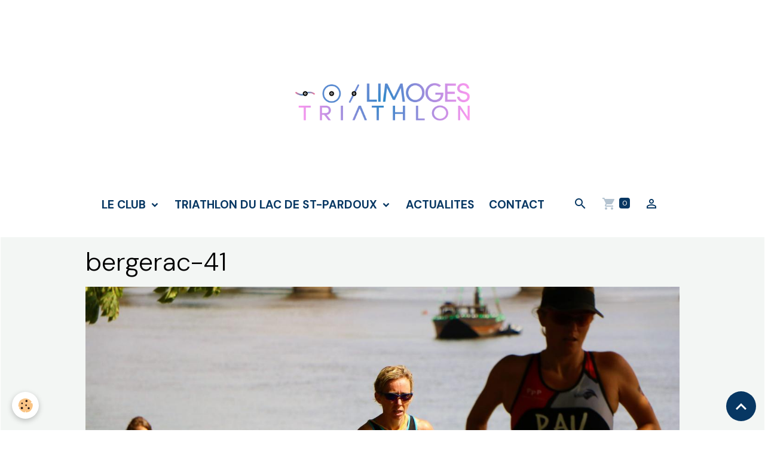

--- FILE ---
content_type: text/html; charset=UTF-8
request_url: http://www.limogestriathlon.fr/album-photos/saison-2017/bergerac/bergerac-41.html
body_size: 35046
content:

<!DOCTYPE html>
<html lang="fr">
    <head>
        <title>bergerac-41</title>
        <meta name="theme-color" content="rgb(255, 255, 255)">
        <meta name="msapplication-navbutton-color" content="rgb(255, 255, 255)">
        <!-- METATAGS -->
        <!-- rebirth / basic -->
<!--[if IE]>
<meta http-equiv="X-UA-Compatible" content="IE=edge">
<![endif]-->
<meta charset="utf-8">
<meta name="viewport" content="width=device-width, initial-scale=1, shrink-to-fit=no">
    <link rel="image_src" href="http://www.limogestriathlon.fr/medias/album/bergerac-41.jpg" />
    <meta property="og:image" content="http://www.limogestriathlon.fr/medias/album/bergerac-41.jpg" />
    <link rel="canonical" href="http://www.limogestriathlon.fr/album-photos/saison-2017/bergerac/bergerac-41.html">
    <meta name="google-site-verification" content="gRsr4SdrGPSTaBYbZU2-iavGqBRw9JQno57LRL-nCUc">
<meta name="generator" content="e-monsite (e-monsite.com)">

    <link rel="apple-touch-icon" sizes="114x114" href="http://www.limogestriathlon.fr/medias/site/mobilefavicon/favicon.ico?fx=c_114_114">
    <link rel="apple-touch-icon" sizes="72x72" href="http://www.limogestriathlon.fr/medias/site/mobilefavicon/favicon.ico?fx=c_72_72">
    <link rel="apple-touch-icon" href="http://www.limogestriathlon.fr/medias/site/mobilefavicon/favicon.ico?fx=c_57_57">
    <link rel="apple-touch-icon-precomposed" href="http://www.limogestriathlon.fr/medias/site/mobilefavicon/favicon.ico?fx=c_57_57">

<link href="https://fonts.googleapis.com/css?family=DM%20Sans:300,400,700%7CEB%20Garamond:300,400,700%7CSpecial%20Elite:300,400,700%7CSquare%20Peg:300,400,700&amp;display=swap" rel="stylesheet">

        
    <link rel="preconnect" href="https://fonts.googleapis.com">
    <link rel="preconnect" href="https://fonts.gstatic.com" crossorigin="anonymous">
    <link href="https://fonts.googleapis.com/css?family=EB Garamond:300,300italic,400,400italic,700,700italic%7CSpecial Elite:300,300italic,400,400italic,700,700italic&display=swap" rel="stylesheet">

<link href="//www.limogestriathlon.fr/themes/combined.css?v=6_1642769533_1861" rel="stylesheet">


<link rel="preload" href="//www.limogestriathlon.fr/medias/static/themes/bootstrap_v4/js/jquery-3.6.3.min.js?v=26012023" as="script">
<script src="//www.limogestriathlon.fr/medias/static/themes/bootstrap_v4/js/jquery-3.6.3.min.js?v=26012023"></script>
<link rel="preload" href="//www.limogestriathlon.fr/medias/static/themes/bootstrap_v4/js/popper.min.js?v=31012023" as="script">
<script src="//www.limogestriathlon.fr/medias/static/themes/bootstrap_v4/js/popper.min.js?v=31012023"></script>
<link rel="preload" href="//www.limogestriathlon.fr/medias/static/themes/bootstrap_v4/js/bootstrap.min.js?v=31012023" as="script">
<script src="//www.limogestriathlon.fr/medias/static/themes/bootstrap_v4/js/bootstrap.min.js?v=31012023"></script>
<script src="//www.limogestriathlon.fr/themes/combined.js?v=6_1642769533_1861&lang=fr"></script>
<script type="application/ld+json">
    {
        "@context" : "https://schema.org/",
        "@type" : "WebSite",
        "name" : "Limoges Triathlon",
        "url" : "http://www.limogestriathlon.fr/"
    }
</script>




        <!-- //METATAGS -->
            <script src="//www.limogestriathlon.fr/medias/static/js/rgpd-cookies/jquery.rgpd-cookies.js?v=2080"></script>
    <script>
                                    $(document).ready(function() {
            $.RGPDCookies({
                theme: 'bootstrap_v4',
                site: 'www.limogestriathlon.fr',
                privacy_policy_link: '/about/privacypolicy/',
                cookies: [{"id":null,"favicon_url":"https:\/\/ssl.gstatic.com\/analytics\/20210414-01\/app\/static\/analytics_standard_icon.png","enabled":true,"model":"google_analytics","title":"Google Analytics","short_description":"Permet d'analyser les statistiques de consultation de notre site","long_description":"Indispensable pour piloter notre site internet, il permet de mesurer des indicateurs comme l\u2019affluence, les produits les plus consult\u00e9s, ou encore la r\u00e9partition g\u00e9ographique des visiteurs.","privacy_policy_url":"https:\/\/support.google.com\/analytics\/answer\/6004245?hl=fr","slug":"google-analytics"},{"id":null,"favicon_url":"","enabled":true,"model":"addthis","title":"AddThis","short_description":"Partage social","long_description":"Nous utilisons cet outil afin de vous proposer des liens de partage vers des plateformes tiers comme Twitter, Facebook, etc.","privacy_policy_url":"https:\/\/www.oracle.com\/legal\/privacy\/addthis-privacy-policy.html","slug":"addthis"}],
                modal_title: 'Gestion\u0020des\u0020cookies',
                modal_description: 'd\u00E9pose\u0020des\u0020cookies\u0020pour\u0020am\u00E9liorer\u0020votre\u0020exp\u00E9rience\u0020de\u0020navigation,\nmesurer\u0020l\u0027audience\u0020du\u0020site\u0020internet,\u0020afficher\u0020des\u0020publicit\u00E9s\u0020personnalis\u00E9es,\nr\u00E9aliser\u0020des\u0020campagnes\u0020cibl\u00E9es\u0020et\u0020personnaliser\u0020l\u0027interface\u0020du\u0020site.',
                privacy_policy_label: 'Consulter\u0020la\u0020politique\u0020de\u0020confidentialit\u00E9',
                check_all_label: 'Tout\u0020cocher',
                refuse_button: 'Refuser',
                settings_button: 'Param\u00E9trer',
                accept_button: 'Accepter',
                callback: function() {
                    // website google analytics case (with gtag), consent "on the fly"
                    if ('gtag' in window && typeof window.gtag === 'function') {
                        if (window.jsCookie.get('rgpd-cookie-google-analytics') === undefined
                            || window.jsCookie.get('rgpd-cookie-google-analytics') === '0') {
                            gtag('consent', 'update', {
                                'ad_storage': 'denied',
                                'analytics_storage': 'denied'
                            });
                        } else {
                            gtag('consent', 'update', {
                                'ad_storage': 'granted',
                                'analytics_storage': 'granted'
                            });
                        }
                    }
                }
            });
        });
    </script>
        <script async src="https://www.googletagmanager.com/gtag/js?id=G-4VN4372P6E"></script>
<script>
    window.dataLayer = window.dataLayer || [];
    function gtag(){dataLayer.push(arguments);}
    
    gtag('consent', 'default', {
        'ad_storage': 'denied',
        'analytics_storage': 'denied'
    });
    
    gtag('js', new Date());
    gtag('config', 'G-4VN4372P6E');
</script>

        
    <!-- Global site tag (gtag.js) -->
        <script async src="https://www.googletagmanager.com/gtag/js?id=UA-93169545-1"></script>
        <script>
        window.dataLayer = window.dataLayer || [];
        function gtag(){dataLayer.push(arguments);}

gtag('consent', 'default', {
            'ad_storage': 'denied',
            'analytics_storage': 'denied'
        });
        gtag('set', 'allow_ad_personalization_signals', false);
                gtag('js', new Date());
        gtag('config', 'UA-93169545-1');
    </script>
                <script src="//www.limogestriathlon.fr/medias/static/themes/ems_framework/js/masonry.pkgd.min.js"></script>
        <script src="//www.limogestriathlon.fr/medias/static/themes/ems_framework/js/imagesloaded.pkgd.min.js"></script>
                            </head>
    <body id="album-photos_run_saison-2017_bergerac_bergerac-41" data-template="default">
        

                <!-- CUSTOMIZE AREA -->
        <div id="top-site">
            <p><script type="text/javascript">

var test = 0;

function shuffle(a)
{
   var j = 0;
   var valI = '';
   var valJ = valI;
   var l = a.length - 1;
   while(l > -1)
   {
		j = Math.floor(Math.random() * l);
		valI = a[l];
		valJ = a[j];
		a[l] = valJ;
		a[j] = valI;
		l = l - 1;
	}
	return a;
 }

$(function() {
	
	if (test == 0 ) { 
		var a = new Array(1,2,3,4,5,6,7,8,9,10,11,12,13,14,15,16,17,18,19,20,21,23,25,26);
		//var a = new Array(1,2,3,5,6,7,9,10,11,12,13,14,15,16,17,18,19);
		var imax = a.length - 1;
		shuffle(a);
		var i = 0 ;
		var img = 1;
		initialise();
test = 1;


	}


function initialise() {
	$('#header').css('background-position','center');
	$('#header').prepend('<div id="img1" ></div><div id="img2" ></div> ');
	$('#img1').css('background-repeat','no-repeat');
	$('#img2').css('background-repeat','no-repeat');
	$('#img1').css('background-position','center');
	$('#img1').css('background-attachment','fixed');
	$('#img1').css('background-color','rgba(255,255,255,1)');
	$('#img2').css('background-color','rgba(255,255,255,1)');
	$('#img2').css('background-position','center');
	$('#img2').css('background-attachment','fixed');
	//$('#img1').css('background-image','url(http://www.limogestriathlon.fr/medias/files/sl600-' + a[0] + 'M.jpg)').fadeIn(3000);
	//$('#img2').css('background-image','url(http://www.limogestriathlon.fr/medias/files/sl600-' + a[1] + 'M.jpg)').fadeIn(3000);
 
    $('#img1').css('background-image','url(http://www.limogestriathlon.fr/medias/files/img' + a[0] + '.jpg)').fadeIn(3000);
	$('#img2').css('background-image','url(http://www.limogestriathlon.fr/medias/files/img' + a[1] + '.jpg)').fadeIn(3000);


}

function affiche() {
	

	var j = i + 1;
	if(j > imax ) j = 0;

	/*if(a[i]==4 || a[i]==8) */
	

		switch (img) {
			    case 1:
				$('#img1').css('background-image','url(http://www.limogestriathlon.fr/medias/files/img' + a[i] + '.jpg)').fadeOut(3000);
				$('#img2').css('background-image','url(http://www.limogestriathlon.fr/medias/files/img' + a[j] + '.jpg)').fadeIn(3000);
				break;
			    case 2:
				$('#img1').css('background-image','url(http://www.limogestriathlon.fr/medias/files/img' + a[j] + '.jpg)').fadeIn(3000);
				$('#img2').css('background-image','url(http://www.limogestriathlon.fr/medias/files/img' + a[i] + '.jpg)').fadeOut(3000);
				break;

			}

	i++;
	if (i > imax) i=0;

	
	switch (img) {
	    case 1:
		img = 2;
		break;
	    case 2:
		img = 1;
		break;

	}



}
setInterval(affiche,9000);


});
</script></p>

        </div>
                <!-- BRAND TOP -->
                                                                                                                <div id="brand-top-wrapper" class="container contains-brand d-flex justify-content-center">
                                    <a class="top-brand d-block text-center mr-0" href="http://www.limogestriathlon.fr/">
                                                    <img src="http://www.limogestriathlon.fr/medias/site/logos/logo-limoges-tri-blanc-copie-3-01-plan-de-travail-6.png" alt="limogestriathlon" class="img-fluid brand-logo d-inline-block">
                                                                            <span class="brand-titles d-lg-flex flex-column mb-0">
                                <span class="brand-title d-none">Limoges Triathlon</span>
                                                    </span>
                                            </a>
                            </div>
        
        <!-- NAVBAR -->
                                                                                    <nav class="navbar navbar-expand-lg container" id="navbar" data-animation="sliding">
                                            <button id="buttonBurgerMenu" title="BurgerMenu" class="navbar-toggler collapsed" type="button" data-toggle="collapse" data-target="#menu">
                    <span></span>
                    <span></span>
                    <span></span>
                    <span></span>
                </button>
                <div class="collapse navbar-collapse flex-lg-grow-0 mx-lg-auto" id="menu">
                                                                                                                <ul class="navbar-nav navbar-menu nav-all nav-all-center">
                                                                                                                                                                                                                                                                            <li class="nav-item dropdown" data-index="1">
                            <a class="nav-link dropdown-toggle" href="http://www.limogestriathlon.fr/pages/club/">
                                                                LE CLUB
                            </a>
                                                                                        <div class="collapse dropdown-menu">
                                    <ul class="list-unstyled">
                                                                                                                                                                                                                                                                    <li>
                                                <a class="dropdown-item" href="http://www.limogestriathlon.fr/pages/club/presentation.html">
                                                    Présentation
                                                </a>
                                                                                                                                            </li>
                                                                                                                                                                                                                                                                    <li>
                                                <a class="dropdown-item" href="http://www.limogestriathlon.fr/pages/club/adhesion-2023-2024.html">
                                                    Adhésion 2025-2026
                                                </a>
                                                                                                                                            </li>
                                                                                                                                                                                                                                                                    <li>
                                                <a class="dropdown-item" href="http://www.limogestriathlon.fr/pages/club/ou-s-entrainer-avec-le-limoges-triathlon.html">
                                                    Les Entraînements
                                                </a>
                                                                                                                                            </li>
                                                                                <li class="dropdown-menu-root">
                                            <a class="dropdown-item" href="http://www.limogestriathlon.fr/pages/club/">LE CLUB</a>
                                        </li>
                                    </ul>
                                </div>
                                                    </li>
                                                                                                                                                                                                                                                                            <li class="nav-item dropdown" data-index="2">
                            <a class="nav-link dropdown-toggle" href="http://www.limogestriathlon.fr/pages/triathlon-du-lac-de-saint-pardoux/">
                                                                TRIATHLON DU LAC DE ST-PARDOUX
                            </a>
                                                                                        <div class="collapse dropdown-menu">
                                    <ul class="list-unstyled">
                                                                                                                                                                                                                                                                                                                                                                                                                <li class="dropdown">
                                                <a class="dropdown-item dropdown-toggle" href="http://www.limogestriathlon.fr/pages/triathlon-du-lac-de-saint-pardoux/edition-2025/">
                                                    Édition 2025
                                                </a>
                                                                                                                                                    <div class="collapse dropdown-menu dropdown-submenu">
                                                        <ul class="list-unstyled">
                                                                                                                            <li>
                                                                    <a class="dropdown-item" href="http://www.limogestriathlon.fr/pages/triathlon-du-lac-de-saint-pardoux/edition-2025/le-reglement.html">Les règlements et infos</a>
                                                                </li>
                                                                                                                            <li>
                                                                    <a class="dropdown-item" href="http://www.limogestriathlon.fr/pages/triathlon-du-lac-de-saint-pardoux/edition-2025/les-epreuves.html">Les Épreuves</a>
                                                                </li>
                                                                                                                            <li>
                                                                    <a class="dropdown-item" href="http://www.limogestriathlon.fr/pages/triathlon-du-lac-de-saint-pardoux/edition-2025/partenaires.html">Les Partenaires</a>
                                                                </li>
                                                                                                                        <li class="dropdown-menu-root">
                                                                <a class="dropdown-item" href="http://www.limogestriathlon.fr/pages/triathlon-du-lac-de-saint-pardoux/edition-2025/">Édition 2025</a>
                                                            </li>
                                                        </ul>
                                                    </div>
                                                                                            </li>
                                                                                                                                                                                                                                                                                                                                                                                                                <li class="dropdown">
                                                <a class="dropdown-item dropdown-toggle" href="http://www.limogestriathlon.fr/pages/triathlon-du-lac-de-saint-pardoux/edition-2024/">
                                                    Edition 2024
                                                </a>
                                                                                                                                                    <div class="collapse dropdown-menu dropdown-submenu">
                                                        <ul class="list-unstyled">
                                                                                                                            <li>
                                                                    <a class="dropdown-item" href="http://www.limogestriathlon.fr/pages/triathlon-du-lac-de-saint-pardoux/edition-2024/presentation-de-l-evenement-1.html">MERCI À TOUS !!!!</a>
                                                                </li>
                                                                                                                            <li>
                                                                    <a class="dropdown-item" href="http://www.limogestriathlon.fr/pages/triathlon-du-lac-de-saint-pardoux/edition-2024/les-photos.html">Les Photos</a>
                                                                </li>
                                                                                                                            <li>
                                                                    <a class="dropdown-item" href="http://www.limogestriathlon.fr/pages/triathlon-du-lac-de-saint-pardoux/edition-2024/les-epreuves.html">Les Épreuves</a>
                                                                </li>
                                                                                                                            <li>
                                                                    <a class="dropdown-item" href="http://www.limogestriathlon.fr/pages/triathlon-du-lac-de-saint-pardoux/edition-2024/partenaires.html">Les Partenaires</a>
                                                                </li>
                                                                                                                            <li>
                                                                    <a class="dropdown-item" href="http://www.limogestriathlon.fr/pages/triathlon-du-lac-de-saint-pardoux/edition-2024/le-reglement.html">Règlement</a>
                                                                </li>
                                                                                                                        <li class="dropdown-menu-root">
                                                                <a class="dropdown-item" href="http://www.limogestriathlon.fr/pages/triathlon-du-lac-de-saint-pardoux/edition-2024/">Edition 2024</a>
                                                            </li>
                                                        </ul>
                                                    </div>
                                                                                            </li>
                                                                                                                                                                                                                                                                    <li>
                                                <a class="dropdown-item" href="http://www.limogestriathlon.fr/pages/triathlon-du-lac-de-saint-pardoux/histoire-de-l-evenement.html">
                                                    L'histoire de l'évènement
                                                </a>
                                                                                                                                            </li>
                                                                                                                                                                                                                                                                    <li>
                                                <a class="dropdown-item" href="http://www.limogestriathlon.fr/pages/triathlon-du-lac-de-saint-pardoux/resultats.html">
                                                    Les résultats
                                                </a>
                                                                                                                                            </li>
                                                                                <li class="dropdown-menu-root">
                                            <a class="dropdown-item" href="http://www.limogestriathlon.fr/pages/triathlon-du-lac-de-saint-pardoux/">TRIATHLON DU LAC DE ST-PARDOUX</a>
                                        </li>
                                    </ul>
                                </div>
                                                    </li>
                                                                                                                                                                                            <li class="nav-item" data-index="3">
                            <a class="nav-link" href="http://www.limogestriathlon.fr/blog/">
                                                                ACTUALITES
                            </a>
                                                                                </li>
                                                                                                                                                                                            <li class="nav-item" data-index="4">
                            <a class="nav-link" href="http://www.limogestriathlon.fr/contact/">
                                                                CONTACT
                            </a>
                                                                                </li>
                                    </ul>
            
                                    
                    
                                        <ul class="navbar-nav navbar-widgets ml-lg-4">
                                                <li class="nav-item d-none d-lg-block">
                            <a href="javascript:void(0)" class="nav-link search-toggler"><i class="material-icons md-search"></i></a>
                        </li>
                                                                        <li class="nav-item">
                            <a href="http://www.limogestriathlon.fr/boutique/do/cart/" class="nav-link">
                                <i class="material-icons md-shopping_cart"></i>
                                <span class="d-lg-none">Panier</span>
                                <span class="badge badge-primary" data-role="cart-count"></span>
                            </a>
                        </li>
                        <li class="nav-item">
                            <a href="http://www.limogestriathlon.fr/boutique/do/account/" class="nav-link">
                                <i class="material-icons md-perm_identity"></i>
                                <span class="d-lg-none">Votre compte</span>
                            </a>
                        </li>
                                            </ul>
                                        
                    
                                        <form method="get" action="http://www.limogestriathlon.fr/search/site/" id="navbar-search" class="fade">
                        <input class="form-control form-control-lg" type="text" name="q" value="" placeholder="Votre recherche" pattern=".{3,}" required>
                        <button type="submit" class="btn btn-link btn-lg"><i class="material-icons md-search"></i></button>
                        <button type="button" class="btn btn-link btn-lg search-toggler d-none d-lg-inline-block"><i class="material-icons md-clear"></i></button>
                    </form>
                                    </div>
                    </nav>

        <!-- HEADER -->
                                                                                                <header id="header" class="container margin-top">
                                </header>
                <!-- //HEADER -->

        <!-- WRAPPER -->
                                        <div id="wrapper">

                            <main id="main">

                                                                    <div class="container">
                                                                                                    </div>
                                            
                                        
                                        
                                                                                                        <div class="view view-album" id="view-item" data-category="bergerac" data-id-album="597ef01301dcd96de9f53a84">
    <div class="container">
        <div class="row">
            <div class="col">
                <h1 class="view-title">bergerac-41</h1>
                
    
<div id="site-module-529f08e5b3b5c353ebf7e93d" class="site-module" data-itemid="529f08e5b3b5c353ebf7e93d" data-siteid="529f085d3614c353ebf73d5c" data-category="item"></div>


                <p class="text-center">
                    <img src="http://www.limogestriathlon.fr/medias/album/bergerac-41.jpg" alt="bergerac-41" class="img-fluid">
                </p>

                
                <ul class="pager">
                                            <li class="prev-page">
                            <a href="http://www.limogestriathlon.fr/album-photos/saison-2017/bergerac/bergerac-40.html" class="page-link">
                                <i class="material-icons md-chevron_left"></i>
                                <img src="http://www.limogestriathlon.fr/medias/album/bergerac-40.jpg?fx=c_50_50" width="50" alt="">
                            </a>
                        </li>
                                        <li>
                        <a href="http://www.limogestriathlon.fr/album-photos/saison-2017/bergerac/" class="page-link">Retour</a>
                    </li>
                                            <li class="next-page">
                            <a href="http://www.limogestriathlon.fr/album-photos/saison-2017/bergerac/bergerac-42.html" class="page-link">
                                <img src="http://www.limogestriathlon.fr/medias/album/bergerac-42.jpg?fx=c_50_50" width="50" alt="">
                                <i class="material-icons md-chevron_right"></i>
                            </a>
                        </li>
                                    </ul>
            </div>
        </div>
    </div>

    
    <div class="container plugin-list">
        <div class="row">
            <div class="col">
                <div class="plugins">
                    
                                            <div id="social-529f085db024c353ebf7d21d" class="plugin" data-plugin="social">
    <div class="a2a_kit a2a_kit_size_32 a2a_default_style">
        <a class="a2a_dd" href="https://www.addtoany.com/share"></a>
        <a class="a2a_button_facebook"></a>
        <a class="a2a_button_x"></a>
        <a class="a2a_button_email"></a>
    </div>
    <script>
        var a2a_config = a2a_config || {};
        a2a_config.onclick = 1;
        a2a_config.locale = "fr";
    </script>
    <script async src="https://static.addtoany.com/menu/page.js"></script>
</div>                    
                    
                    
                                    </div>
            </div>
        </div>
    </div>
</div>


                </main>

                        </div>
        <!-- //WRAPPER -->

                <footer id="footer">
                            
<div id="rows-6023ab327c5478e7cd362fb0" class="rows" data-total-pages="1" data-current-page="1">
                            
                        
                                                                                        
                                                                
                
                        
                
                
                                    
                
                                
        
                                    <div id="row-6023ab327c5478e7cd362fb0-1" class="row-container pos-1 page_1 container">
                    <div class="row-content">
                                                                                <div class="row" data-role="line">
                                    
                                                                                
                                                                                                                                                                                                            
                                                                                                                                                                
                                                                                
                                                                                
                                                                                                                        
                                                                                
                                                                                                                                                                                                                                                                        
                                                                                        <div data-role="cell" data-size="lg" id="cell-5e85fc00a2275a75fb8982d2" class="col empty-column">
                                               <div class="col-content col-no-widget">                                                        &nbsp;
                                                                                                    </div>
                                            </div>
                                                                                                                                                        </div>
                                            </div>
                                    </div>
                        </div>

                        <div class="container">
                
                
                            </div>

                            <ul id="legal-mentions" class="footer-mentions">
            <li><a href="http://www.limogestriathlon.fr/about/legal/">Mentions légales</a></li>
    
    
    
    
    
            <li><button id="cookies" type="button" aria-label="Gestion des cookies">Gestion des cookies</button></li>
    </ul>
                    </footer>
        
        
        
            

 
    
						 	 





                <button id="scroll-to-top" class="d-none d-sm-inline-block" type="button" aria-label="Scroll top" onclick="$('html, body').animate({ scrollTop:0}, 600);">
            <i class="material-icons md-lg md-expand_less"></i>
        </button>
        
            </body>
</html>
